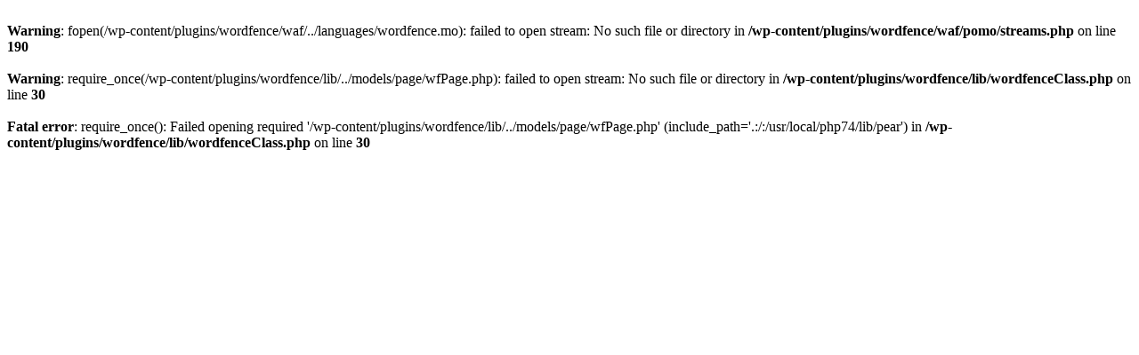

--- FILE ---
content_type: text/html; charset=UTF-8
request_url: http://kolkorolniczeleki.dukla.pl/informacje-praktyczne/samorzad/
body_size: 334
content:
<br />
<b>Warning</b>:  fopen(/wp-content/plugins/wordfence/waf/../languages/wordfence.mo): failed to open stream: No such file or directory in <b>/wp-content/plugins/wordfence/waf/pomo/streams.php</b> on line <b>190</b><br />
<br />
<b>Warning</b>:  require_once(/wp-content/plugins/wordfence/lib/../models/page/wfPage.php): failed to open stream: No such file or directory in <b>/wp-content/plugins/wordfence/lib/wordfenceClass.php</b> on line <b>30</b><br />
<br />
<b>Fatal error</b>:  require_once(): Failed opening required '/wp-content/plugins/wordfence/lib/../models/page/wfPage.php' (include_path='.:/:/usr/local/php74/lib/pear') in <b>/wp-content/plugins/wordfence/lib/wordfenceClass.php</b> on line <b>30</b><br />
